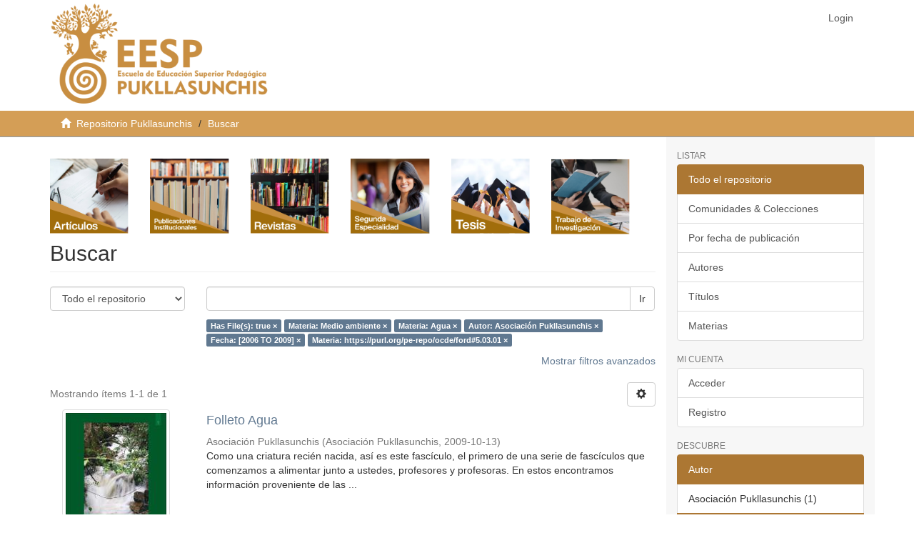

--- FILE ---
content_type: text/css;charset=iso-8859-1
request_url: http://repositorio.pukllasunchis.org/xmlui/themes/Mirage2/styles/stylepuk.css
body_size: 1309
content:
header .navbar-default{
    /*background-color: #ac7733 !important;*/
    background-color: white !important;
}

/*Boton Login superior*/
header .navbar-default .navbar-nav li a {
    background-color: white !important;
    color: #585858 !important;
}

header .navbar-default .navbar-nav li a:hover {
    background-color: white !important;
}

header .navbar-default .navbar-toggle {
    background-color: white !important;
    color: #585858 !important;
}

header .navbar-default .navbar-toggle .icon-bar {
    background-color: #585858 !important;
}
/*Fin boton login superior*/

.list-group-item.active {
    background-color: #ac7733 !important;
    border-color: #ac7733 !important;
}

.trail-wrapper {
    background-color: #d49e56 !important;
    color: white !important;
}

.trail-wrapper a {
    color: white !important;
}

#ds-header-wrapper{
    color: white;
    min-width: 150px;
}

#ds-header-logo-link{
    text-decoration: none;
    cursor: pointer;
}

#ds-header-logo{
    float: left;
    width: 310px;
    height: 150px;
    margin-top: 5px;
    background: url("../images/logo-iesp-pukllasunchis.png");
    background-repeat: no-repeat;
    background-color: transparent;
    margin-right: 5px;
}

#ds-header-logo-text{
    font-size: 25px;
    color: #585858;
    font-weight: normal;
}
